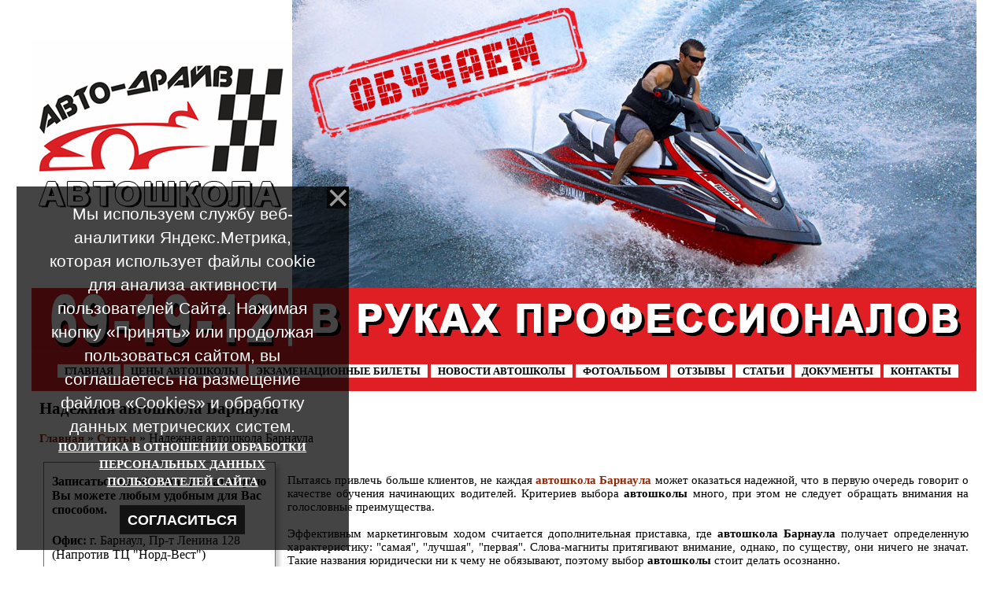

--- FILE ---
content_type: text/html; charset=UTF-8
request_url: https://www.avto-drive22.ru/publ/nadezhnaja_avtoshkola_barnaula/1-1-0-171
body_size: 8665
content:
<html><head>
<meta http-equiv="content-type" content="text/html; charset=UTF-8">
 <link rel="stylesheet" href="/boot/bootstrap.css"> 
 
<title>Надежная автошкола Барнаула, Автошколы Барнаула, автошкола Барнаула, автошкола в Барнауле, автошколы в Барнауле, курсы вождения в Барнауле - Автошкола Авто-драйв, автошкола Барнаула, Автодрайв - СТАТЬИ </title>
 <meta name="description" content="Надежная автошкола Барнаула, Автошкола Барнаула Авто-драйв предлагает подбор индивидуальных программ в зависимости от потребностей обучающегося, а также стандартное обучение в группах" />
 <meta name="keywords" content="Надежная автошкола Барнаула, Автошколы Барнаула, автошкола Барнаула, автошкола в Барнауле, автошколы в Барнауле, курсы вождения в Барнауле, СТАТЬИ" />
<!--U1SCRIPT1Z--><style type="text/css">
div#rotator {position:relative; height:366px; margin:0; padding: 0;}
div#rotator ul {margin:0; padding: 0;}
div#rotator img { border: none; }
div#rotator ul li {float:left; position:absolute; list-style: none; margin:0; padding: 0;}
div#rotator ul li.show {z-index:500;}
</style>

<script type="text/javascript" src="//code.jquery.com/jquery-latest.min.js"></script>

<script type="text/javascript">
 
function theRotator() {
 $('div#rotator ul li').css({opacity: 0.0});
 
 $('div#rotator ul li:first').css({opacity: 1.0});
 
 // Вызываем функцию rotate для запуска слайдшоу, 5000 = смена картинок происходит раз в 5 секунд
 setInterval('rotate()',6000);
}
 
function rotate() { 
 
 var current = ($('div#rotator ul li.show')? $('div#rotator ul li.show') : $('div#rotator ul li:first'));
 
 var next = ((current.next().length) ? ((current.next().hasClass('show')) ? $('div#rotator ul li:first') :current.next()) : $('div#rotator ul li:first')); 
 
 // Расскомментируйте, чтобы показвать картинки в случайном порядке
 // var sibs = current.siblings();
 // var rndNum = Math.floor(Math.random() * sibs.length );
 // var next = $( sibs[ rndNum ] );
 
 next.css({opacity: 0.0})
 .addClass('show')
 .animate({opacity: 1.0}, 1000);

 current.animate({opacity: 0.0}, 1000)
 .removeClass('show');
};
 
$(document).ready(function() { 

 theRotator();
});
 
</script><!--/U1SCRIPT1Z--> 

<meta name='yandex-verification' content='40bae0cafb562845' />
<link type="text/css" rel="stylesheet" href="/_st/my.css" />

	<link rel="stylesheet" href="/.s/src/base.min.css?v=221108" />
	<link rel="stylesheet" href="/.s/src/layer1.min.css?v=221108" />

	<script src="/.s/src/jquery-1.12.4.min.js"></script>
	
	<script src="/.s/src/uwnd.min.js?v=221108"></script>
	<script src="//s761.ucoz.net/cgi/uutils.fcg?a=uSD&ca=2&ug=999&isp=1&r=0.168502921057744"></script>
	<link rel="stylesheet" href="/.s/src/ulightbox/ulightbox.min.css" />
	<link rel="stylesheet" href="/.s/src/social.css" />
	<script src="/.s/src/ulightbox/ulightbox.min.js"></script>
	<script src="/.s/src/bottomInfo.min.js"></script>
	<script>
/* --- UCOZ-JS-DATA --- */
window.uCoz = {"module":"publ","sign":{"7253":"Начать слайд-шоу","3125":"Закрыть","230039":"Согласиться","7251":"Запрошенный контент не может быть загружен. Пожалуйста, попробуйте позже.","5458":"Следующий","7287":"Перейти на страницу с фотографией.","7252":"Предыдущий","5255":"Помощник","7254":"Изменить размер","230038":"Мы используем службу веб-аналитики Яндекс.Метрика, которая использует файлы cookie для анализа активности пользователей Сайта. Нажимая кнопку «Принять» или продолжая пользоваться сайтом, вы соглашаетесь на размещение файлов «Cookies» и обработку данных метрических систем. <a href=https://www.avto-drive22.ru/load/politika_konfidencialnosti/politika_v_otnoshenii_obrabotki_personalnykh_dannykh_polzovatelej_sajta/11-1-0-64 target=_blank >ПОЛИТИКА В ОТНОШЕНИИ ОБРАБОТКИ ПЕРСОНАЛЬНЫХ ДАННЫХ ПОЛЬЗОВАТЕЛЕЙ САЙТА</a>"},"uLightboxType":1,"site":{"host":"avtodraiv22.3dn.ru","domain":"avto-drive22.ru","id":"4avtodraiv22"},"bottomInfoData":[{"message":230038,"button":230039,"class":"u-fixed-left","id":"cookiePolicy","cookieKey":"cPolOk"}],"country":"US","language":"ru","layerType":1,"ssid":"550137653030203052747"};
/* --- UCOZ-JS-CODE --- */
 function uSocialLogin(t) {
			var params = {"vkontakte":{"width":790,"height":400},"google":{"width":700,"height":600},"yandex":{"height":515,"width":870},"ok":{"width":710,"height":390},"facebook":{"height":520,"width":950}};
			var ref = escape(location.protocol + '//' + ('www.avto-drive22.ru' || location.hostname) + location.pathname + ((location.hash ? ( location.search ? location.search + '&' : '?' ) + 'rnd=' + Date.now() + location.hash : ( location.search || '' ))));
			window.open('/'+t+'?ref='+ref,'conwin','width='+params[t].width+',height='+params[t].height+',status=1,resizable=1,left='+parseInt((screen.availWidth/2)-(params[t].width/2))+',top='+parseInt((screen.availHeight/2)-(params[t].height/2)-20)+'screenX='+parseInt((screen.availWidth/2)-(params[t].width/2))+',screenY='+parseInt((screen.availHeight/2)-(params[t].height/2)-20));
			return false;
		}
		function TelegramAuth(user){
			user['a'] = 9; user['m'] = 'telegram';
			_uPostForm('', {type: 'POST', url: '/index/sub', data: user});
		}
function loginPopupForm(params = {}) { new _uWnd('LF', ' ', -250, -100, { closeonesc:1, resize:1 }, { url:'/index/40' + (params.urlParams ? '?'+params.urlParams : '') }) }
/* --- UCOZ-JS-END --- */
</script>

	<style>.UhideBlock{display:none; }</style>
</head>
 
<body style="background:#ffffff; margin:0px; padding:0px;">

 
<center><!--U1TOP1Z--><!-- Yandex.Metrika counter -->
<script type="text/javascript" >
 (function(m,e,t,r,i,k,a){m[i]=m[i]||function(){(m[i].a=m[i].a||[]).push(arguments)};
 m[i].l=1*new Date();
 for (var j = 0; j < document.scripts.length; j++) {if (document.scripts[j].src === r) { return; }}
 k=e.createElement(t),a=e.getElementsByTagName(t)[0],k.async=1,k.src=r,a.parentNode.insertBefore(k,a)})
 (window, document, "script", "https://mc.yandex.ru/metrika/tag.js", "ym");

 ym(97311391, "init", {
 clickmap:true,
 trackLinks:true,
 accurateTrackBounce:true,
 webvisor:true
 });
</script>
<noscript><div><img src="https://mc.yandex.ru/watch/97311391" style="position:absolute; left:-9999px;" alt="" /></div></noscript>
<!-- /Yandex.Metrika counter -->



<!-- вверху полоска 
<table width="100%" cellspacing="0" cellpadding="0" border="0"><tbody><tr><td width="1200" align="center" valign="top" height="20" background="/diz/2013/lot_01.png"><blockquote style="margin: 0 0 0 20px; border: none; padding: 0px;">
 <div class="top">
 <a href="http://prava22.ru">prava22.ru</a> | 
 <a href="http://prava22.ru"><b>Автошкола Барнаула</b></a> | 
 <a href="/index/avtoshkoly_barnaula/0-12"><b>Автошколы Барнаула</b></a> | 
 <a href="/index/kontakty/0-9"><b>Автошкола в Барнауле</b></a> | 
 <a href="http://права22.рф/gb/"><b>Отзывы об автошколе Барнаула</b></a> | 
 <a href="/index/zapis_v_avtoshkolu/0-4"><b>Записаться в автошколу Барнаула</b></a> | 
 <a href="/index/ehkzamen_pdd_on_line/0-10"><b>Экзамены в автошколе Барнаула</b></a> | 
 <a href="http://права22.рф">права22.рф</a>
 
</blockquote></td></tr></tbody></table>
 /вверху полоска -->


<table width="1200" cellspacing="0" cellpadding="0" border="0"><tbody><tr>
<td width="331" height="366" background="/diz/2013/lot_02.png">
<table width="331" cellspacing="0" cellpadding="0" border="0"><tbody>
<tr><td width="331" height="290"></td></tr>
<tr><td width="331" valign="top" height="60" align="center"><script type="text/javascript" src="http://www.avto-drive22.ru/rtr/1-2"></script></td></tr>
<tr><td width="331" height="16"></td></tr> 
</tbody></table>
</td>
 
<td width="869" height="366"><div id="rotator"><ul>
<li class="show"> 
<a href="/"><img src="/diz/2019/gidrocikly2.jpg" width="869" height="366" alt="" /></a></li>
<li><a href="/"><img src="/diz/2019/lodka2.jpg" width="869" height="366" alt="" /></a></li>
<li><a href="/"><img src="/diz/2019/snegokhod2.jpg" width="869" height="366" alt="" /></a></li>
<li><a href="/"><img src="/diz/2019/traktor2.jpg" width="869" height="366" alt="" /></a></li>
</ul></div></td>
 
</tr></tbody></table> 

<!-- телефоны и в руках профессионалов -->
<table width="1200" cellspacing="0" cellpadding="0" border="0"><tbody><tr>
<td width="331" height="81" background="/diz/2013/lot_04.png"></td>
<td width="869" height="81" background="/diz/2013/lot_05.png"></td> 
</tr></tbody></table>
<!-- /телефоны и в руках профессионалов -->






<!-- меню -->
<table width="1200" cellspacing="0" cellpadding="0" border="0">
<tbody><tr><td width="1200" align="center" height="50" background="/diz/2013/lot_01.png"><blockquote style="margin: 0 0 0 10px; border: none; padding: 0px;">
 <div class="black">
 <a href="/" style="border: 1px solid #ffffff;background:#ffffff;color:#000000;"><b>ГЛАВНАЯ</b></a> 
 <a href="/board/" style="border: 1px solid #ffffff;background:#ffffff;color:#000000;"><b>ЦЕНЫ АВТОШКОЛЫ</b></a> 
 <a href="/tests/" style="border: 1px solid #ffffff;background:#ffffff;color:#000000;"><b>ЭКЗАМЕНАЦИОННЫЕ БИЛЕТЫ</b></a> 
 <a href="/news/" style="border: 1px solid #ffffff;background:#ffffff;color:#000000;"><b>НОВОСТИ АВТОШКОЛЫ</b></a> 
 <a href="/photo/" style="border: 1px solid #ffffff;background:#ffffff;color:#000000;"><b>ФОТОАЛЬБОМ</b></a> 
 <a href="/gb/" style="border: 1px solid #ffffff;background:#ffffff;color:#000000;"><b>ОТЗЫВЫ</b></a> 
 <a href="/publ/" style="border: 1px solid #ffffff;background:#ffffff;color:#000000;"><b>СТАТЬИ</b></a> 
 <a href="/index/dopolnitelnaja_informacija/0-8" style="border: 1px solid #ffffff;background:#ffffff;color:#000000;"><b>ДОКУМЕНТЫ</b></a> 
 <a href="/index/kontakty/0-9" style="border: 1px solid #ffffff;background:#ffffff;color:#000000;"><b>КОНТАКТЫ</b></a>
 </div>
</blockquote></td>
</tr></tbody></table>
<!-- /меню --><!--/U1TOP1Z-->
 
 
<table border="0" cellpadding="10" cellspacing="0" width="1200"><tbody><tr><td width="1200" valign="top">
 
<h1>Надежная автошкола Барнаула <div class="eTitle" style="padding-bottom:3px;"></div></h1>
 
<!-- <body> -->
 
<table border="0" cellpadding="0" cellspacing="0" width="100%">
<tr>
 <td width="80%"><p><a href="https://www.avto-drive22.ru/"><!--<s5176>-->Главная<!--</s>--></a> &raquo; <a href="/publ/"><!--<s5208>-->Статьи<!--</s>--></a>  &raquo; Надежная автошкола Барнаула</p></td>
<td align="right" style="white-space: nowrap;"></td>
</tr>
</table>


 

 <table cellpadding="0" cellspacing="0" border="0" width="100%"><tbody><tr>
 <td valign="top" width="25%"><!--U1LEFTPUBL1Z--><!--<в статьи цены квадро>-->
 <!--<в статьи цены трактор >-->
 <!--<в статьи цены комбайн>-->
 <!--<в статьи цены погрузчик>-->
 <!--<в статьи цены автогрейдер>-->
 <!--<в статьи цены бульдозер>-->
 <!--<в статьи цены каток>-->
 <!--<в статьи цены экскаватор>-->
 <!--<в статьи цены гидроцикл>-->
 <!--<в статьи цены вездеход>--><!--/U1LEFTPUBL1Z--> <!--U1ZAPIS1Z--><!-- <блок с контактными данными> -->
<div style="border: 1px solid #a66800;padding:10px;margin:5px;width:100%;min-height:170px;box-shadow:5px 5px 5px rgba(0,0,0,0.2);">
 <p><b>Записаться на обучение на категорию   Вы можете любым удобным для Вас способом.</b></p> 
 <p><b>О</b><b>фис:</b> г. Барнаул,<b> </b>Пр-т Ленина 128 (Напротив ТЦ &quot;Норд-Вест&quot;)</p><p><span class="xml-text"><b>Телефон/ Макс/ Телеграмм</b></span><span class="xml-text"><b>:&nbsp;</b></span><a href="https://wa.me/79039122388?text=%D0%97%D0%B4%D1%80%D0%B0%D0%B2%D1%81%D1%82%D0%B2%D1%83%D0%B9%D1%82%D0%B5!%20">8-903-912-2388</a></p>  <p><span class="xml-text"><b>Телефон</b>: <a href="tel:83852691912">8 (3852) 69-19-12</a>&nbsp;&nbsp;</span><br /> (единая справочная - <strong>пн-вс 10:00-20:00</strong>)</p><p><span class="xml-text"><span class="xml-text"><b>Электронная почта</b>: <a href="mailto:avtodraiv22@mail.ru">avtodraiv22@mail.ru</a></span></span></p>
</div>
<!-- </блок с контактными данными> -->

<!-- <блок с обратной связью> -->
<div style="border: 1px solid #a66800;text-align: center;padding:5px;margin:5px;width:100%;min-height:120px;box-shadow:5px 5px 5px rgba(0,0,0,0.2);">
				<script>
					function _uploadCheck() {
						var w=_uWnd.all[this.upload_wnd];
						if (!w || w.state.destroyed) return;
						w._myuploadTimer=setTimeout("_uploadProgress('"+this.upload_id+"',"+this.upload_wnd+")",3000);
					}
					function _uploadProgress(upId,widx) {
						if (_uWnd.all[widx]) _uWnd.all[widx]._myuploadTimer=null;
						var o={upload_wnd:widx,upload_id:upId,dataType:'json',type:'GET',timeout:5000,cache:1,success:_uploadTick,error: function(a, b, c) { console.log('Test!', a, '-', b, '-', c); }};
						try {
							_uAjaxRequest("/.uploadstatus?upsession="+upId,o);
						} catch(e) {
							_uploadCheck.call(o,null,'error');
						}
					}
					function _uploadTick(data,st) {
						var w=_uWnd.all[this.upload_wnd];
						if (!w || w.state.destroyed) return;
						if (data.state=='error') {
							if (data.status==413) _uWnd.alert('Суммарный размер файлов превышает допустимое значение 15 МБ','',{w:230,h:80,tm:3000});
							else _uWnd.alert('Ошибка соединения, попробуйте позже ('+data.status+')','',{w:230,h:80,tm:3000});
							w.close();
							sblmb3=0;
							return;
						} else if (data.state=='starting' && w._myuploadStarted) {
							_uWnd.alert('Ошибка соединения, попробуйте позже','',{w:230,h:80,tm:3000});
							w.close();
							return;
						} else if (data.state=='uploading' || data.state=='done') {
							var cents;
							if (data.state=='done' || data.size==0) {
								w.footer('');
							} else {
								cents=Math.floor(data.received/data.size*1000)/10;
								w.footer('<div style="border:1px solid;position:relative"><div class="myWinTD2" style="width:'+Math.floor(cents)+'%;height:20px"></div><div style="text-align:center;position:absolute;left:0;top:0;width:100%;height:20px;font-size:14px">'+cents+'% ('+Math.floor(data.received/1024)+' Kb)</div></div>');
							}
							w._myuploadStarted=1;
							if (data.state=='done') {
								sblmb3=0;
								return;
							}
						}
						_uploadCheck.call(this);
					}
					var sblmb3=0;

					function funzI_sB( form, token = {} ) {
						var act='/mail/', upref='81Mu1VK3wf', uploadId, wnd;
						try { var tr=checksubmit(); if (!tr){return false;} } catch(e) {}
						if (sblmb3==1) { return false; }
						sblmb3=1;
						window._uploadIdx = window._uploadIdx ? window._uploadIdx+1 : 1;
						uploadId = 'up' + window._uploadIdx + '_' + upref;

						form.action=act+'?upsession='+uploadId;

						wnd = new _uWnd(
							'sendMFe3',
							'Отправка сообщения',
							-350,
							-100,
							{
								footerh:25,
								footerc:' ',
								modal:1,
								closeonesc:1,
								resize:0,
								hidefooter:0,
								contentsizeprio:0,
								onbeforeclose:function(){},
								onclose:function(wnd) {
									if (wnd._myuploadTimer) clearTimeout(wnd._myuploadTimer);
									wnd._myuploadTimer=null;
								}
							},
							{ form, data:token }
						);

						wnd._myuploadStarted=0;
						_uploadCheck.call({upload_wnd:wnd.idx,upload_id:uploadId});

						return false
					}

					jQuery(function($) {
						if ($("input[id=policy]").length) {
							$('body').on("submit","form[name=mform]", function() {
								if (!$('input[id=policy]:checked').length) {
									$("input[id=policy]").next().css({"cssText":"color: red !important","text-decoration":"underline"});
									return false;
								} else {
									$("input[id=policy]").next().removeAttr('style');
								}
							});

							$('body').on("change","#policy", function() {
								$("input[id=policy]").next().removeAttr('style');
							});
						}
					});
				</script>
			<form method="post" name="mform" id="mffzI_sB" class="mform-3" enctype="multipart/form-data" onsubmit="return funzI_sB(this)" data-submitter="funzI_sB">
				<input type="hidden" name="jkd498" value="1">
				<input type="hidden" name="jkd428" value="1">
				<table border="0" width="100%" id="table1" cellspacing="1" cellpadding="2">
<tr><td width="35%">Ваше имя <font color="red">*</font>:</td><td><input type="text" name="f2" size="30" style="width:95%;" maxlength="70"> </td></tr>
<tr><td>Ваш E-mail <font color="red">*</font>:</td><td><input type="text" name="f1" size="30" style="width:95%;" maxlength="70"> </td></tr>
<tr><td>Ваш номер телефона <font color="red">*</font>:</td><td><input type="text" name="f4" size="30" style="width:95%;" maxlength="70"> </td></tr>
<tr><td>Тема письма <font color="red">*</font>:</td><td><select name="f5"><option>Хочу учиться у вас</option> <option>У меня вопрос</option></select></td></tr>
<tr><td>Текст сообщения <font color="red">*</font>:</td><td><textarea rows="7" name="f3" cols="30" style="width:95%;"></textarea> </td></tr>
 
 
 
<tr><td colspan="2">
 <input id="policy" type="checkbox" name="f6" value="1">
<font color="red">*</font> 
 Отправляя заявку, Вы выражаете 
 <a href="/load/politika_konfidencialnosti/soglasie_na_obrabotku_personalnykh_dannykh/11-1-0-65" rel="nofollow" target=_blank > Согласие на обработку персональных данных</a> 
 в соответствии с нашей 
 <a href="/load/politika_konfidencialnosti/politika_v_otnoshenii_obrabotki_personalnykh_dannykh_polzovatelej_sajta/11-1-0-64" rel="nofollow" target=_blank > Политикой конфиденциальности</a>
</td></tr>
 
 
 
 
 
 
<tr><td colspan="2" align="center"><br /><input type="submit" value="Отправить сообщение"></td></tr>
</table>
				<input type="hidden" name="id" value="3" />
				<input type="hidden" name="a" value="1" />
				<input type="hidden" name="o" value="1" />
			</form></div><!-- </блок с обратной связью> --><!--/U1ZAPIS1Z--></td>
<td valign="top" width="75%"><div style="border: 0px solid #a66800;padding:10px;margin:10px;width:100%; "><div style="text-align: justify;">Пытаясь привлечь больше клиентов, не каждая <b><a href="http://www.avto-drive22.ru/index/zapis_v_avtoshkolu/0-4">автошкола Барнаула</a></b> может оказаться надежной, что в первую очередь говорит о качестве обучения начинающих водителей. Критериев выбора <b>автошколы</b> много, при этом не следует обращать внимания на голословные преимущества.</div><div style="text-align: justify;"><br></div><div style="text-align: justify;">Эффективным маркетинговым ходом считается дополнительная приставка, где <b>автошкола Барнаула</b> получает определенную характеристику: "самая", "лучшая", "первая". Слова-магниты притягивают внимание, однако, по существу, они ничего не значат. Такие названия юридически ни к чему не обязывают, поэтому выбор<b> автошколы</b> стоит делать осознанно.</div><div style="text-align: justify;"><br></div><div style="text-align: justify;">Из недостижимых целей можно выделить обещания о молниеносном познании всей теории лишь за одни выходные или рекордно низкие расценки. Даже самая квалифицированная<b> автошкола</b> Барнаула не в состоянии выдать весь материал за 2 дня. Более того, освоить столь объемный курс человеку вряд ли удастся.</div><div style="text-align: justify;"><br></div><div style="text-align: justify;">Надежная <b>автошкола Барнаула</b> делает упор на качество обучения, которое зависит от автоинструкторов, способных увлечь и максимально понятно выдать теорию ПДД. Немаловажен и подход к обучению управлением автомобилем - неприемлемы грубость и нецензурная лексика. Отдельным преимуществом <b>автошколы</b> становится наличие собственного автодрома, позволяющего отработать упражнения перед сдачей экзамена. Стоит также обращать внимание на отзывы и рекомендации, в том числе и в Интернете.</div></div></td> 
 </table>

 
 
 
 
<table border="0" width="100%" cellspacing="0" cellpadding="2" class="eBlock">
<tr><td class="eDetails2" colspan="2"><!--<s3177>-->Просмотров<!--</s>-->: <b>1128</b> 

</td></tr>
</table>



 
<!-- </body> -->

</td></tr></tbody></table> 
 
 
<!--U1BFOOTER1Z--><div class="container"><div class="row">
 
<!-- < <div class="col-xl-12 col-12"><br> </div> > -->
 
 <!-- <полоса с зеброй> --> <div class="col-xl-12 col-12"><div style="border: 0px solid #d7d7d7;position:relative;width:100%;height:13px;background:url(/diz/2013/lot_10.png);text-align:center;padding:0px 0px 0px 0px;margin:0px 0 20px 0;"></div></div> <!-- </полоса с зеброй> -->
 
<!-- < 
<div class="col-xl-3 col-12"><div class="baner5"><h3>пр-т Ленина 128 <br>(Напротив ТЦ "Норд-Вест")</h3><br></div></div>
<div class="col-xl-3 col-12"><div class="baner5"><h3>ул. Чкалова, 57а <br>(гостиница "Русь")</h3><br></div></div>
<div class="col-xl-3 col-12"><div class="baner5"><h3>ул. Кулагина, 7б</h3><br></div></div> 
<div class="col-xl-3 col-12"><div class="baner5"><h3>ул. Г. Исакова, 277</h3><br></div></div>
> --> 
 

<div class="col-xl-12 col-12">
  <!-- "' --><span class="pb2jG5aB"><a href="https://www.ucoz.ru/"><img style="width:80px; height:15px;" src="/.s/img/cp/svg/22.svg" alt="" /></a></span> 
 <a href="https://ip22.ru"><img alt="ip22" src="/diz/ip22.jpg" width="88" height="31"></a>
 <!-- <copy> -->ООО Авто-Драйв &copy; 2009 - 2026<!-- </copy> --> 
 </div> 
<div class="col-xl-12 col-12"> 
 <a href="https://www.avto-drive22.ru/load/politika_konfidencialnosti/soglasie_na_obrabotku_personalnykh_dannykh/11-1-0-65">СОГЛАСИЕ НА ОБРАБОТКУ ПЕРСОНАЛЬНЫХ ДАННЫХ</a><br>
 <a href="https://www.avto-drive22.ru/load/politika_konfidencialnosti/politika_v_otnoshenii_obrabotki_personalnykh_dannykh_polzovatelej_sajta/11-1-0-64">ПОЛИТИКА В ОТНОШЕНИИ ОБРАБОТКИ ПЕРСОНАЛЬНЫХ ДАННЫХ ПОЛЬЗОВАТЕЛЕЙ САЙТА</a> 
 </div> 
</div></div><!--/U1BFOOTER1Z--> 
 
</center>
 <script src="/boot/bootstrap.js"></script>
</body></html>
<!-- 0.12436 (s761) -->